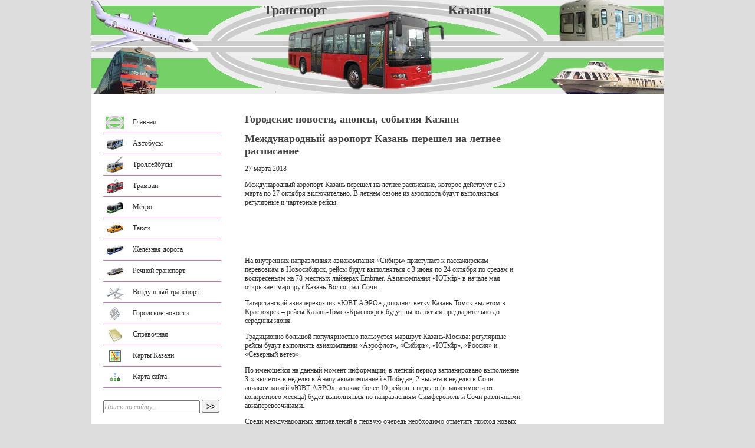

--- FILE ---
content_type: text/html; charset=utf8
request_url: http://transportkazan.ru/gorodskie_novosti/1807/
body_size: 22228
content:
<!DOCTYPE html PUBLIC "-//W3C//DTD XHTML 1.0 Transitional//EN" "http://www.w3.org/TR/xhtml1/DTD/xhtml1-transitional.dtd">
<html xmlns="http://www.w3.org/1999/xhtml">
<head>
<title>Международный аэропорт Казань перешел на летнее расписание - Городские новости, анонсы, события Казани - Транспорт города Казани</title>
<meta name="description" content="Новый график полетов действует до 27 октября включительно." />
<meta name="keywords" content="Городские новости анонс события Казань Транспорт Казань общественный городской автобус троллейбус трамвай метро железная дорога речной воздушный такси аэропорт вокзал расписание маршрут самолет поезд электричка прибытие отбытие отправление" />
<meta http-equiv="Content-Type" content="text/html; charset=utf8" />
<link rel="stylesheet" href="/style.css" type="text/css" />
<link rel="shortcut icon" href="/favicon.ico" />
<script type="text/javascript"><!--
(function(){var j=121272,f=false,b=document,c=b.documentElement,e=window;function g(){var a="";a+="rt="+(new Date).getTime()%1E7*100+Math.round(Math.random()*99);a+=b.referrer?"&r="+escape(b.referrer):"";return a}function h(){var a=b.getElementsByTagName("head")[0];if(a)return a;for(a=c.firstChild;a&&a.nodeName.toLowerCase()=="#text";)a=a.nextSibling;if(a&&a.nodeName.toLowerCase()!="#text")return a;a=b.createElement("head");c.appendChild(a);return a}function i(){var a=b.createElement("script");a.setAttribute("type","text/javascript");a.setAttribute("src","http://c.luxup.ru/t/lb"+j+".js?"+g());typeof a!="undefined"&&h().appendChild(a)}function d(){if(!f){f=true;i()}};if(b.addEventListener)b.addEventListener("DOMContentLoaded",d,false);else if(b.attachEvent){c.doScroll&&e==e.top&&function(){try{c.doScroll("left")}catch(a){setTimeout(arguments.callee,0);return}d()}();b.attachEvent("onreadystatechange",function(){b.readyState==="complete"&&d()})}else e.onload=d})();
//--></script>
</head>
<body>
<div id="doc" align="center">
<div id="page">

<div id="header">
<div id="sitetitle"><strong>Транспорт Казани</strong></div>
</div>

<div id="middler">
    <div id="colleft">
        <div id="colleftleft">&nbsp;</div>
        <div id="colleftcontent">
        <div class="menu"><ul>
            <li>
                <a href="/" style="background-image: url(/files/menu/mainpage.png);">Главная</a>
            </li>
            <li>
                <a href="/avtobusy/" style="background-image: url(/files/menu/autobus.png);">Автобусы</a>
            <ul>
            <li><a href="/avtobusy/organizatsii/">Организации</a></li>
            <li><a href="/avtobusy/grafik_2010/">График движения городских автобусов на 2010 год</a></li>
            <li><a href="/avtobusy/podvizhnoi_sostav_avtobusnogo_avtoparka_kazani/">Подвижной состав автобусного автопарка Казани</a></li>
            <li><a href="/avtobusy/kazanskii_avtovokzal/">Казанский автовокзал</a></li>
            <li><a href="/avtobusy/grafik_dvizheniya_prigorodnyh_avtobusov/">График движения пригородных автобусов</a></li>
            </ul>
            </li>
            <li>
                <a href="/trolleibusy/" style="background-image: url(/files/menu/trolleybus.png);">Троллейбусы</a>
            </li>
            <li>
                <a href="/tramvai/" style="background-image: url(/files/menu/tramway.png);">Трамваи</a>
            </li>
            <li>
                <a href="/metro/" style="background-image: url(/files/menu/metro.png);">Метро</a>
            <ul>
            <li><a href="/metro/pravila_polzovaniya/">Правила пользования метрополитеном в г.Казани</a></li>
            <li><a href="/metro/stantsii/">Станции казанского метрополитена</a></li>
            <li><a href="/metro/osnovnyje-dostoprimjechatjelnosti-kazanskogo-mjetropolitjena/">Основные достопримечательности Казанского метрополитена</a></li>
            </ul>
            </li>
            <li>
                <a href="/taksi/" style="background-image: url(/files/menu/taxi.png);">Такси</a>
            </li>
            <li>
                <a href="/zheleznaya_doroga/" style="background-image: url(/files/menu/train.png);">Железная дорога</a>
            <ul>
            <li><a href="/zheleznaya_doroga/kazanskaya_detskaya_zhd/">Казанская детская железная дорога</a></li>
            <li><a href="/zheleznaya_doroga/raspisanie-prigorodnyh-poezdov/">Расписание движения пригородных поездов</a></li>
            </ul>
            </li>
            <li>
                <a href="/rechnoi_transport/" style="background-image: url(/files/menu/ship.png);">Речной транспорт</a>
            </li>
            <li>
                <a href="/vozdushnyi_transport/" style="background-image: url(/files/menu/airplan.png);">Воздушный транспорт</a>
            </li>
            <li>
                <a href="/gorodskie_novosti/" style="background-image: url(/files/menu/news.png);">Городские новости</a>
            </li>
            <li>
                <a href="/info/" style="background-image: url(/files/menu/info.png);">Справочная</a>
            <ul>
            <li><a href="/info/lgoty/">Льготы и льготные категории лиц</a></li>
            <li><a href="/info/transportnye_razvyazki_kazani_universiada-2013/">Транспортные развязки Казани к Универсиаде-2013 года</a></li>
            <li><a href="/info/transportnaya_karta/">Транспортная карта</a></li>
            <li><a href="/info/transportnye-uslugi/">Транспортные услуги</a></li>
            <li><a href="/info/tehnologii/">Технологии</a></li>
            <li><a href="/info/sovety/">Советы</a></li>
            <li><a href="/info/transport-i-biznes/">Транспорт и бизнес</a></li>
            </ul>
            </li>
            <li>
                <a href="/karty_kazani/" style="background-image: url(/files/menu/map.png);">Карты Казани</a>
            <ul>
            <li><a href="/karty_kazani/interaktivnaya_karta_kazani/">Интерактивная карта Казани</a></li>
            <li><a href="/karty_kazani/probki_kazani/">Пробки в Казани</a></li>
            </ul>
            </li>
            <li>
                <a href="/sitemap/" style="background-image: url(/files/menu/sitemap.png);">Карта сайта</a>
            </li>
        </ul></div>
        <script type="text/javascript">
        function SearchForm_Focus(e)
        {
            if (e.value == e.defaultValue) {
                e.value = '';
                e.style.color = '#000000';
                e.style.fontStyle = 'normal';
            }
        }
        function SearchForm_Blur(e)
        {
            if (e.value == '') {
                e.value = e.defaultValue;
                e.style.color = '#999999';
                e.style.fontStyle = 'italic';
            }
        }
        function SearchForm_Submit(f)
        {
            e = f.elements['q'];
            if ('' == e.value || e.defaultValue == e.value) {
                alert('Введите поисковый запрос');
                e.focus();
                return false;
            }
            return true;
        }
        </script>
        <form action="/search/" method="get" onsubmit="return SearchForm_Submit(this)" style="margin: 20px 0px;">
        <input type="text" name="q" size="20" maxlength="50" style="padding: 0px; width: 160px; height: 18px; color: #999999; font-family: Verdana; font-size: 12px; font-style: italic;" value="Поиск по сайту..." onfocus="SearchForm_Focus(this)" onblur="SearchForm_Blur(this)" />&nbsp;<input type="submit" value="&gt;&gt;" style="width: 30px; height: 22px;" />
        </form>
<!-- Yandex.RTB R-A-114163-1 -->
<div id="yandex_rtb_R-A-114163-1"></div>
<script type="text/javascript">
    (function(w, d, n, s, t) {
        w[n] = w[n] || [];
        w[n].push(function() {
            Ya.Context.AdvManager.render({
                blockId: "R-A-114163-1",
                renderTo: "yandex_rtb_R-A-114163-1",
                async: true
            });
        });
        t = d.getElementsByTagName("script")[0];
        s = d.createElement("script");
        s.type = "text/javascript";
        s.src = "//an.yandex.ru/system/context.js";
        s.async = true;
        t.parentNode.insertBefore(s, t);
    })(this, this.document, "yandexContextAsyncCallbacks");
</script>
            <!-- <div id="lx_331367"></div> -->
        </div>
        <div id="colleftright">&nbsp;</div>
    </div>
    
    <div id="colcenter">
        <div id="colcenterleft">&nbsp;</div>
        <div id="colcentercontent">
<!--content-->
<h1>Городские новости, анонсы, события Казани</h1>
<h1 class="newstitle">Международный аэропорт Казань перешел на летнее расписание</h1>
<div class="newsdt">27 марта 2018</div>
<p>Международный аэропорт Казань перешел на летнее расписание, которое действует с 25 марта по 27 октября включительно. В летнем сезоне из аэропорта будут выполняться регулярные и чартерные рейсы.</p>
<div style="margin: 10px auto; display: block; width: 468px; height: 60px;">
<script type="text/javascript"><!--
google_ad_client = "ca-pub-5332828382977252";
/* TransportKazan.ru, News inside */
google_ad_slot = "7285498948";
google_ad_width = 468;
google_ad_height = 60;
//-->
</script>
<script type="text/javascript"
src="http://pagead2.googlesyndication.com/pagead/show_ads.js">
</script>
</div>
<p>На внутренних направлениях авиакомпания &laquo;Сибирь&raquo; приступает к пассажирским перевозкам в Новосибирск, рейсы будут выполняться с 3 июня по 24 октября по средам и воскресеньям на 78-местных лайнерах Embraer. Авиакомпания &laquo;ЮТэйр&raquo; в начале мая открывает маршрут Казань-Волгоград-Сочи.</p>
<p>Татарстанский авиаперевозчик &laquo;ЮВТ АЭРО&raquo; дополнил ветку Казань-Томск вылетом в Красноярск &ndash; рейсы Казань-Томск-Красноярск будут выполняться предварительно до середины июня.</p>
<p>Традиционно большой популярностью пользуется маршрут Казань-Москва: регулярные рейсы будут выполнять авиакомпании &laquo;Аэрофлот&raquo;, &laquo;Сибирь&raquo;, &laquo;ЮТэйр&raquo;, &laquo;Россия&raquo; и &laquo;Северный ветер&raquo;.</p>
<p>По имеющейся на данный момент информации, в летний период запланировано выполнение 3-х вылетов в неделю в Анапу авиакомпанией &laquo;Победа&raquo;, 2 вылета в неделю в Сочи авиакомпанией &laquo;ЮВТ АЭРО&raquo;, а также более 10 рейсов в неделю (в зависимости от конкретного месяца) будет выполняться по направлениям Симферополь и Сочи различными авиаперевозчиками.</p>
<p>Среди международных направлений в первую очередь необходимо отметить приход новых зарубежных партнеров аэропорта и появление прямых рейсов в Минск и Тбилиси.</p>
<p>Рейсы в столицу Белоруссии будут запущены 27 апреля авиакомпанией &laquo;Белавиа&raquo;, вылеты буду выполняться 4 раза в неделю на современных лайнерах семейства Embraer.</p>
<p>Рейсы в грузинский Тбилиси уже открыты авиакомпанией Georgian Airways с вылетами по понедельникам и пятницам. С 25 апреля планируется увеличение частоты полетов &ndash; отправиться в Грузию из Казани можно будет и по средам.</p>
<p>Авиакомпания &laquo;ЮВТ АЭРО&raquo; также предоставляет дополнительную возможность жителям Татарстана и ближайших регионов посетить Грузию &ndash; уже с июня будут запущены рейсы в Батуми с частотой вылетов 2 раза в неделю.</p>
<p>Авиакомпания Air Astana помимо уже выполняемых рейсов в Алматы открывает полетную программу в Астану. В то же время другой казахстанский авиаперевозчик -авиакомпания SCAT &mdash; увеличивает частоту полетов до 3-х вылетов в неделю.</p>
<p>Открываются также новые рейсы в Ташкент и Душанбе &ndash; &laquo;Северный ветер&raquo; планирует авиаперелеты на 220-местных Airbus A321 с частотой 2 раза в неделю.</p>
<p>Очередным важным событием в этом сезоне является открытие компанией &laquo;Уральские авиалинии&raquo; рейса в итальянскую Болонью. Для перелетов будут задействованы 160-местные воздушные суда семейства Airbus.</p>
<p>Необходимо отметить, что этим летом татарстанцам будет предложено еще больше вариантов для выбора наиболее подходящего курортного направления. Так, турецкая авиакомпания Atlas Global добавляет в маршрутную сетку 4 вылета в неделю в аэропорт Даламан. Onur Air открывает новое направление &ndash; рейсы в аэропорт Газипаша, который находится в 45 километрах от курорта Аланья, сообщает пресс-служба аэропорта.</p><p style="text-align: right;"><em>Мэрия Казани (www.kzn.ru)</em></p>
<div id="lx_331365"></div>
<p align="center"><a href="/gorodskie_novosti/">Другие новости раздела</a></p>
<div class="commentsform">
<div class="commentsformtitle">Добавить комментарий и проголосовать</div>
<br />
<script type="text/javascript">
<!--
function Comments_CheckForm(f)
{
    if (0 == f.elements['comment'].value.length)
    {
        alert('Оставьте комментарий');
        f.elements['comment'].focus();
        return false;
    }
    /*
    if (!document.getElementById('rate5').checked
        && !document.getElementById('rate4').checked
        && !document.getElementById('rate3').checked
        && !document.getElementById('rate2').checked
        && !document.getElementById('rate1').checked)
    {
        alert('Оцените материал страницы');
        return false;
    }
    */
    if (0 == f.elements['!CaptchaValue'].value.length)
    {
        alert('Введите проверочный код');
        f.elements['!CaptchaValue'].focus();
        return false;
    }
    return true;
}
//-->
</script>
<form method="post" action="?rnd=1967874074#comments" onsubmit="return Comments_CheckForm(this)">
<textarea name="comment" rows="5" cols="10"></textarea>
<br /><br />
Имя <input type="text" name="sign" value="" maxlength="255" style="width: 360px;" />
<br /><br />
Email <input type="text" name="email" value="" maxlength="255" style="width: 150px;" />
WWW <input type="text" name="url" value="" maxlength="255" style="width: 150px;" />
<br /><br />
Оценка<br />
<input type="radio" name="rate" value="5" id="rate5" /><label for="rate5">&nbsp;5&nbsp;</label>
<input type="radio" name="rate" value="4" id="rate4" /><label for="rate4">&nbsp;4&nbsp;</label>
<input type="radio" name="rate" value="3" id="rate3" /><label for="rate3">&nbsp;3&nbsp;</label>
<input type="radio" name="rate" value="2" id="rate2" /><label for="rate2">&nbsp;2&nbsp;</label>
<input type="radio" name="rate" value="1" id="rate1" /><label for="rate1">&nbsp;1&nbsp;</label>
<br /><input name="!CaptchaKey" type="hidden" value="176342373420326" />
<img src="/captcha.php?action=image&amp;key=176342373420326" width="120" height="60" alt="Код проверки" align="middle" hspace="5" /><input maxlength="4" size="10" name="!CaptchaValue" type="text" value="" /><br />введите проверочный код<br /><input type="submit" value=" Отправить " />
</form>
</div><p align="center" style="background-color: #EEEEEE; padding: 5px;"><a href="/gorodskie_novosti/">Другие новости раздела</a></p>
<div id="lx_331366"></div>
<!--/content-->
        </div>
        <div id="colcenterright">&nbsp;</div>
    </div>
    
    
    <div id="colright">
        <div id="colrightleft">&nbsp;</div>
        <div id="colrightcontent">
<script type="text/javascript"><!--
google_ad_client = "pub-5332828382977252";
/* TransportKazan.ru, NMP right, 160x600, создано 24.03.11 */
google_ad_slot = "2961717431";
google_ad_width = 160;
google_ad_height = 600;
//-->
</script>
<script type="text/javascript"
src="http://pagead2.googlesyndication.com/pagead/show_ads.js">
</script>
        </div>
        <div id="colrightright">&nbsp;</div>
    </div>
    
    <div id="cleaner"></div>
</div>

<div style="text-align: center; margin-top: 10px;">
<script type="text/javascript"><!--
google_ad_client = "pub-5332828382977252";
/* TransportKazan.ru, ALL btm Lnk, 728x15, создано 24.03.11 */
google_ad_slot = "0188813651";
google_ad_width = 728;
google_ad_height = 15;
//-->
</script>
<script type="text/javascript"
src="http://pagead2.googlesyndication.com/pagead/show_ads.js">
</script>
</div>

<div id="footer">
    <div id="copyright">
    &copy; Транспорт города Казани www.TransportKazan.ru    </div>
    <div id="counters">
<!-- Yandex.Metrika counter -->
<div style="display:none;"><script type="text/javascript">
(function(w, c) {
    (w[c] = w[c] || []).push(function() {
        try {
            w.yaCounter2278246 = new Ya.Metrika(2278246);
             yaCounter2278246.clickmap(true);
             yaCounter2278246.trackLinks(true);
        
        } catch(e) {}
    });
})(window, 'yandex_metrika_callbacks');
</script></div>
<script src="//mc.yandex.ru/metrika/watch.js" type="text/javascript" defer="defer"></script>
<noscript><div style="position:absolute"><img src="//mc.yandex.ru/watch/2278246" alt="" /></div></noscript>
<!-- /Yandex.Metrika counter -->
<!-- begin of Top100 code -->
<script id="top100Counter" type="text/javascript" src="http://counter.rambler.ru/top100.jcn?2784036"></script>
<noscript><a href="http://top100.rambler.ru/navi/2784036/"><img src="http://counter.rambler.ru/top100.cnt?2784036" alt="Rambler's Top100" border="0" /></a></noscript>
<!-- end of Top100 code -->
<!-- Rating@Mail.ru counter -->
<script type="text/javascript">//<![CDATA[
var a='';js=10;d=document;
try{a+=';r='+escape(d.referrer);}catch(e){}try{a+=';j='+navigator.javaEnabled();js=11;}catch(e){}
try{s=screen;a+=';s='+s.width+'*'+s.height;a+=';d='+(s.colorDepth?s.colorDepth:s.pixelDepth);js=12;}catch(e){}
try{if(typeof((new Array).push('t'))==="number")js=13;}catch(e){}
try{d.write('<a href="http://top.mail.ru/jump?from=1977834"><img src="http://dd.c2.be.a1.top.mail.ru/counter?id=1977834;t=69;js='+js+
a+';rand='+Math.random()+'" alt="Рейтинг@Mail.ru" style="border:0;" height="31" width="38" \/><\/a>');}catch(e){}//]]></script>
<noscript><p><a href="http://top.mail.ru/jump?from=1977834"><img src="http://dd.c2.be.a1.top.mail.ru/counter?js=na;id=1977834;t=69" 
style="border:0;" height="31" width="38" alt="Рейтинг@Mail.ru" /></a></p></noscript>
<!-- //Rating@Mail.ru counter -->
<!--LiveInternet counter--><script type="text/javascript"><!--
document.write("<a href='http://www.liveinternet.ru/click' "+
"target=_blank><img src='//counter.yadro.ru/hit?t42.1;r"+
escape(document.referrer)+((typeof(screen)=="undefined")?"":
";s"+screen.width+"*"+screen.height+"*"+(screen.colorDepth?
screen.colorDepth:screen.pixelDepth))+";u"+escape(document.URL)+
";"+Math.random()+
"' alt='' title='LiveInternet' "+
"border='0' width='31' height='31'><\/a>")
//--></script><!--/LiveInternet-->
    </div>
</div>

</div>
</div>
</body>
</html>

--- FILE ---
content_type: text/html; charset=utf-8
request_url: https://www.google.com/recaptcha/api2/aframe
body_size: 269
content:
<!DOCTYPE HTML><html><head><meta http-equiv="content-type" content="text/html; charset=UTF-8"></head><body><script nonce="ti5IjUAgwR9kdIO1mU9MNA">/** Anti-fraud and anti-abuse applications only. See google.com/recaptcha */ try{var clients={'sodar':'https://pagead2.googlesyndication.com/pagead/sodar?'};window.addEventListener("message",function(a){try{if(a.source===window.parent){var b=JSON.parse(a.data);var c=clients[b['id']];if(c){var d=document.createElement('img');d.src=c+b['params']+'&rc='+(localStorage.getItem("rc::a")?sessionStorage.getItem("rc::b"):"");window.document.body.appendChild(d);sessionStorage.setItem("rc::e",parseInt(sessionStorage.getItem("rc::e")||0)+1);localStorage.setItem("rc::h",'1763423739736');}}}catch(b){}});window.parent.postMessage("_grecaptcha_ready", "*");}catch(b){}</script></body></html>

--- FILE ---
content_type: text/css
request_url: http://transportkazan.ru/style.css
body_size: 4568
content:
body { margin: 0px; background-color: #dddddd; }
body, p, div, th, td, ul, ol, li { color: #333333; font-family: Tahoma; font-size: 12px; }
a, a:link { color: #229911; }
a:visited { color: #88bb99; }
a:hover, a:active { color: #00bb00; text-decoration: none; }
h1 { color: #444444; font-size: 18px; }
h2 { color: #444444; font-size: 16px; }
h3 { color: #444444; font-size: 15px; }
h4 { color: #444444; font-size: 14px; }
h5 { color: #444444; font-size: 13px; }
h6 { color: #444444; font-size: 12px; }

#doc { width: 100%; text-align: center; }
#page { width: 970px; text-align: left; margin: 0px auto; background-color: #ffffff; }
#header { height: 160px; margin-bottom: 20px; background: url(/design/title.jpg) no-repeat; }
#sitetitle { text-align: center; font-size: 22px; word-spacing: 200px; padding-top: 4px; color: #444444; }
#middler { }
#colleft { width: 240px; float: left; /*background-color: #ffeeee;*/ }
#colcenter { width: 510px; float: left; /*background-color: #eeffee;*/ }
#colright { width: 220px; float: right; /*background-color: #eeeeff;*/ }
#colleftcontent { width: 200px; float: left; }
#colcentercontent { width: 470px; float: left; }
#colrightcontent { width: 180px; float: left; }
#colleftleft, #colcenterleft, #colrightleft { display: block; width: 20px; float: left; }
#colleftright, #colcenterright, #colrightright { display: block; width: 20px; float: right; }
#cleaner { clear: both; }
#footer { height: 80px; margin-top: 10px; border-top: solid #76d068 10px; background-color: #eeeeee; }
#copyright { width: 180px; height: 40px; float: left; padding: 20px; /*background-color: #ffeeee;*/ }
#counters{ height: 40px; padding: 20px; text-align: right; /*background-color: #eeeeff;*/ }

.small, .small td { font-size: 11px; }

.menu ul { list-style: none; margin: 10px 0px; padding: 0; }
.menu>ul>li { height: 35px; line-height: 35px; }
.menu>ul>li>a { background: no-repeat 5px center; padding: 0px 10px 0px 50px; }
.menu li { border-bottom: solid #ff6688 1px; }
/*
.menu li { border-top: solid #ff6688 1px; }
.menu li:first-child { border-top-style: none; }
*/
.menu li ul { position: absolute; display: none; margin-left: 190px; margin-top: -36px; border: 1px solid #ccc; }
.menu li a { display: block; padding: 0px 10px; text-decoration: none; color: #333; }
.menu li li a { background-color: #fff; }
.menu li:hover { background-color: #bbffaa; }
.menu li a:hover { color: #000; }
.menu li li a:hover { color: #000; background-color: #bbffaa; }
.menu li:hover ul { display: block; z-index: 2; }

.insnewstitle { font-size: 13px; font-weight: normal; margin: 0px; margin-bottom: 5px; }
.insnewstext { font-size: 11px; margin-bottom: 5px; }
.insnewsicon { float: left; margin-right: 5px; }
.insnewsicon img { border: solid #000000 1px; }
.insnewsdate { color: #999999; font-size: 11px; text-align: right; padding-bottom: 10px; border-bottom: solid #ff6688 1px; margin-bottom: 10px; }
.insnewsarchive { font-size: 11px; text-align: center; }

.newsicon img { border: solid #000000 1px; }

.itemsall { padding: 5px; background-color: #bbffaa; color: #000000; text-align: center; }
.itemsall a { color: #000000; }

.sendform { margin-top: 20px; padding-top: 10px; border-top: solid #bbffaa 2px; font-family: 'Courier New'; text-align: center; }
.sendformtitle { font-weight: bold; }
.sendform input { width: 300px; }
.sendform textarea { width: 350px; height: 100px; }
.captcha input { width: 100px; }

.commentsrating { margin-top: 20px; padding-top: 10px; border-top: solid #bbffaa 2px; font-weight: bold; }
.commentsrating span { color: #CC0000; }
.commentstitle { margin-top: 20px; font-weight: bold; }
.comments { margin-top: 20px; margin-left: 40px; margin-right: 40px; border-bottom: dashed #bbffaa 1px; color: #664444; }
.commentsdate { color: #BB6666; font-size: 11px; }
.commentsform { margin-top: 20px; padding-top: 10px; border-top: solid #bbffaa 2px; text-align: center; }
.commentsformtitle { font-weight: bold; }
.commentsform textarea { width: 400px; height: 100px; }
.commentsresgood { margin-top: 20px; padding-top: 10px; border-top: solid #990000 2px; color: #004400; font-weight: bold; text-align: center; }
.commentsresbad { margin-top: 20px; padding-top: 10px; border-top: solid #990000 2px; color: #000000; font-weight: bold; text-align: center; }
.commentsreserr { margin-top: 20px; padding-top: 10px; border-top: solid #990000 2px; color: #440000; font-weight: bold; text-align: center; }

.schedtbl td, .schedtbl th { font-size: 10px; }
